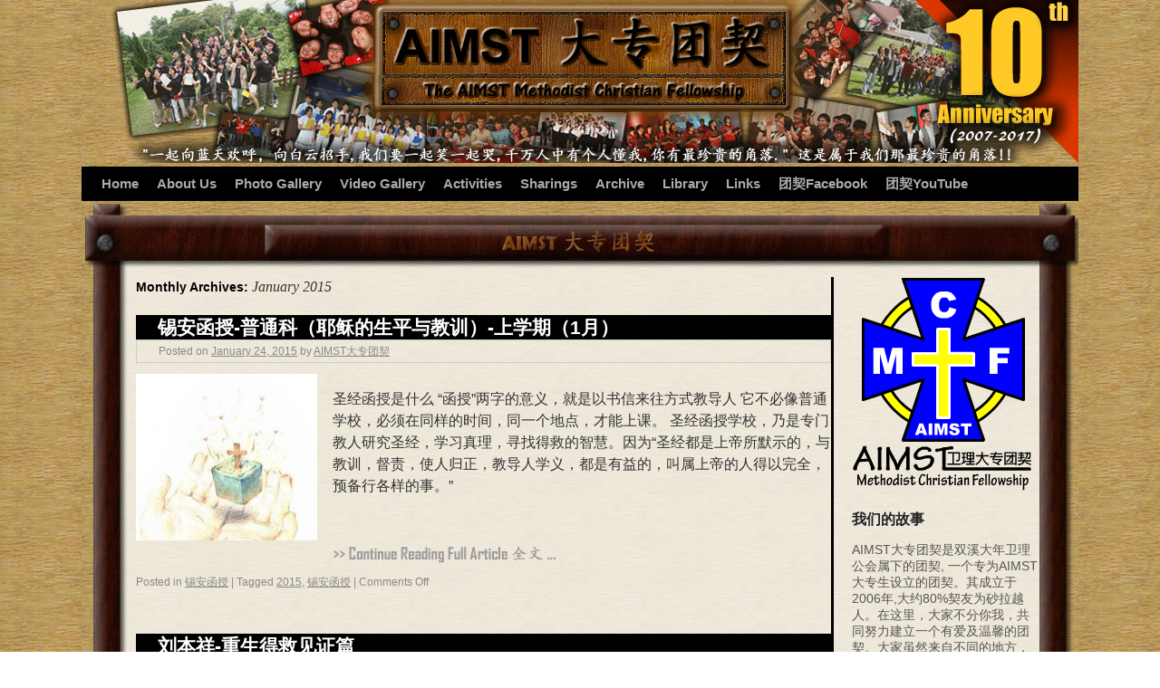

--- FILE ---
content_type: text/html; charset=UTF-8
request_url: https://amcf.myaimst.com/date/2015/01
body_size: 15120
content:
<!DOCTYPE html><html xmlns="https://www.w3.org/1999/xhtml/" lang="en" xml:lang="en"><head><meta charset="UTF-8" /><meta name="google-site-verification" content="uC8EesrD6ee4kBuKJwdQ_iyKr-y4-Iw3L_kD6mfh1sM" /><title>January 2015 - AIMST卫理大专团契</title><link rel="profile" href="https://gmpg.org/xfn/11" /><link rel="stylesheet" type="text/css" media="all" href="https://amcf.myaimst.com/wp-content/cache/autoptimize/css/autoptimize_single_2030bfea49bc7357ec5bfdc86e02fb78.css" /><link rel="pingback" href="https://amcf.myaimst.com/xmlrpc.php" /><link rel="shortcut icon" href="https://www.myaimst.com/myaimsticon.ico" /><meta name='robots' content='noindex, follow' /><meta property="og:locale" content="en_US" /><meta property="og:type" content="website" /><meta property="og:title" content="January 2015 - AIMST卫理大专团契" /><meta property="og:url" content="https://amcf.myaimst.com/date/2015/01" /><meta property="og:site_name" content="AIMST卫理大专团契" /><meta property="og:image" content="https://amcf.myaimst.com/wp-content/uploads/2016/11/amcf.jpg" /><meta property="og:image:width" content="500" /><meta property="og:image:height" content="500" /><meta property="og:image:type" content="image/jpeg" /><meta name="twitter:card" content="summary_large_image" /> <script type="application/ld+json" class="yoast-schema-graph">{"@context":"https://schema.org","@graph":[{"@type":"CollectionPage","@id":"https://amcf.myaimst.com/date/2015/01","url":"https://amcf.myaimst.com/date/2015/01","name":"January 2015 - AIMST卫理大专团契","isPartOf":{"@id":"https://amcf.myaimst.com/#website"},"primaryImageOfPage":{"@id":"https://amcf.myaimst.com/date/2015/01#primaryimage"},"image":{"@id":"https://amcf.myaimst.com/date/2015/01#primaryimage"},"thumbnailUrl":"https://amcf.myaimst.com/wp-content/uploads/2015/01/grow.jpg","breadcrumb":{"@id":"https://amcf.myaimst.com/date/2015/01#breadcrumb"},"inLanguage":"en-US"},{"@type":"ImageObject","inLanguage":"en-US","@id":"https://amcf.myaimst.com/date/2015/01#primaryimage","url":"https://amcf.myaimst.com/wp-content/uploads/2015/01/grow.jpg","contentUrl":"https://amcf.myaimst.com/wp-content/uploads/2015/01/grow.jpg","width":567,"height":523},{"@type":"BreadcrumbList","@id":"https://amcf.myaimst.com/date/2015/01#breadcrumb","itemListElement":[{"@type":"ListItem","position":1,"name":"Home","item":"https://amcf.myaimst.com/"},{"@type":"ListItem","position":2,"name":"Archives for January 2015"}]},{"@type":"WebSite","@id":"https://amcf.myaimst.com/#website","url":"https://amcf.myaimst.com/","name":"AIMST卫理大专团契","description":"AIMST Methodist Christian Fellowship Blog - AIMST卫理大专团契部落格","publisher":{"@id":"https://amcf.myaimst.com/#organization"},"potentialAction":[{"@type":"SearchAction","target":{"@type":"EntryPoint","urlTemplate":"https://amcf.myaimst.com/?s={search_term_string}"},"query-input":{"@type":"PropertyValueSpecification","valueRequired":true,"valueName":"search_term_string"}}],"inLanguage":"en-US"},{"@type":"Organization","@id":"https://amcf.myaimst.com/#organization","name":"AIMST Methodist Christian Fellowship","url":"https://amcf.myaimst.com/","logo":{"@type":"ImageObject","inLanguage":"en-US","@id":"https://amcf.myaimst.com/#/schema/logo/image/","url":"https://amcf.myaimst.com/wp-content/uploads/2023/04/amcflogofinalised.png","contentUrl":"https://amcf.myaimst.com/wp-content/uploads/2023/04/amcflogofinalised.png","width":200,"height":236,"caption":"AIMST Methodist Christian Fellowship"},"image":{"@id":"https://amcf.myaimst.com/#/schema/logo/image/"},"sameAs":["https://www.facebook.com/official.AMCF/","https://www.youtube.com/channel/UC5AFtAtSgD_7p-po64K5_5g"]}]}</script> <link rel='dns-prefetch' href='//www.googletagmanager.com' /><link rel='dns-prefetch' href='//fonts.googleapis.com' /><link rel='dns-prefetch' href='//pagead2.googlesyndication.com' /><link rel="alternate" type="application/rss+xml" title="AIMST卫理大专团契 &raquo; Feed" href="https://amcf.myaimst.com/feed" /><link rel="alternate" type="application/rss+xml" title="AIMST卫理大专团契 &raquo; Comments Feed" href="https://amcf.myaimst.com/comments/feed" /> <script defer src="[data-uri]"></script> <style id='wp-emoji-styles-inline-css' type='text/css'>img.wp-smiley, img.emoji {
		display: inline !important;
		border: none !important;
		box-shadow: none !important;
		height: 1em !important;
		width: 1em !important;
		margin: 0 0.07em !important;
		vertical-align: -0.1em !important;
		background: none !important;
		padding: 0 !important;
	}</style><link rel='stylesheet' id='wp-block-library-css' href='https://amcf.myaimst.com/wp-includes/css/dist/block-library/style.min.css?ver=6.5.7' type='text/css' media='all' /><style id='classic-theme-styles-inline-css' type='text/css'>/*! This file is auto-generated */
.wp-block-button__link{color:#fff;background-color:#32373c;border-radius:9999px;box-shadow:none;text-decoration:none;padding:calc(.667em + 2px) calc(1.333em + 2px);font-size:1.125em}.wp-block-file__button{background:#32373c;color:#fff;text-decoration:none}</style><style id='global-styles-inline-css' type='text/css'>body{--wp--preset--color--black: #000000;--wp--preset--color--cyan-bluish-gray: #abb8c3;--wp--preset--color--white: #ffffff;--wp--preset--color--pale-pink: #f78da7;--wp--preset--color--vivid-red: #cf2e2e;--wp--preset--color--luminous-vivid-orange: #ff6900;--wp--preset--color--luminous-vivid-amber: #fcb900;--wp--preset--color--light-green-cyan: #7bdcb5;--wp--preset--color--vivid-green-cyan: #00d084;--wp--preset--color--pale-cyan-blue: #8ed1fc;--wp--preset--color--vivid-cyan-blue: #0693e3;--wp--preset--color--vivid-purple: #9b51e0;--wp--preset--gradient--vivid-cyan-blue-to-vivid-purple: linear-gradient(135deg,rgba(6,147,227,1) 0%,rgb(155,81,224) 100%);--wp--preset--gradient--light-green-cyan-to-vivid-green-cyan: linear-gradient(135deg,rgb(122,220,180) 0%,rgb(0,208,130) 100%);--wp--preset--gradient--luminous-vivid-amber-to-luminous-vivid-orange: linear-gradient(135deg,rgba(252,185,0,1) 0%,rgba(255,105,0,1) 100%);--wp--preset--gradient--luminous-vivid-orange-to-vivid-red: linear-gradient(135deg,rgba(255,105,0,1) 0%,rgb(207,46,46) 100%);--wp--preset--gradient--very-light-gray-to-cyan-bluish-gray: linear-gradient(135deg,rgb(238,238,238) 0%,rgb(169,184,195) 100%);--wp--preset--gradient--cool-to-warm-spectrum: linear-gradient(135deg,rgb(74,234,220) 0%,rgb(151,120,209) 20%,rgb(207,42,186) 40%,rgb(238,44,130) 60%,rgb(251,105,98) 80%,rgb(254,248,76) 100%);--wp--preset--gradient--blush-light-purple: linear-gradient(135deg,rgb(255,206,236) 0%,rgb(152,150,240) 100%);--wp--preset--gradient--blush-bordeaux: linear-gradient(135deg,rgb(254,205,165) 0%,rgb(254,45,45) 50%,rgb(107,0,62) 100%);--wp--preset--gradient--luminous-dusk: linear-gradient(135deg,rgb(255,203,112) 0%,rgb(199,81,192) 50%,rgb(65,88,208) 100%);--wp--preset--gradient--pale-ocean: linear-gradient(135deg,rgb(255,245,203) 0%,rgb(182,227,212) 50%,rgb(51,167,181) 100%);--wp--preset--gradient--electric-grass: linear-gradient(135deg,rgb(202,248,128) 0%,rgb(113,206,126) 100%);--wp--preset--gradient--midnight: linear-gradient(135deg,rgb(2,3,129) 0%,rgb(40,116,252) 100%);--wp--preset--font-size--small: 13px;--wp--preset--font-size--medium: 20px;--wp--preset--font-size--large: 36px;--wp--preset--font-size--x-large: 42px;--wp--preset--spacing--20: 0.44rem;--wp--preset--spacing--30: 0.67rem;--wp--preset--spacing--40: 1rem;--wp--preset--spacing--50: 1.5rem;--wp--preset--spacing--60: 2.25rem;--wp--preset--spacing--70: 3.38rem;--wp--preset--spacing--80: 5.06rem;--wp--preset--shadow--natural: 6px 6px 9px rgba(0, 0, 0, 0.2);--wp--preset--shadow--deep: 12px 12px 50px rgba(0, 0, 0, 0.4);--wp--preset--shadow--sharp: 6px 6px 0px rgba(0, 0, 0, 0.2);--wp--preset--shadow--outlined: 6px 6px 0px -3px rgba(255, 255, 255, 1), 6px 6px rgba(0, 0, 0, 1);--wp--preset--shadow--crisp: 6px 6px 0px rgba(0, 0, 0, 1);}:where(.is-layout-flex){gap: 0.5em;}:where(.is-layout-grid){gap: 0.5em;}body .is-layout-flex{display: flex;}body .is-layout-flex{flex-wrap: wrap;align-items: center;}body .is-layout-flex > *{margin: 0;}body .is-layout-grid{display: grid;}body .is-layout-grid > *{margin: 0;}:where(.wp-block-columns.is-layout-flex){gap: 2em;}:where(.wp-block-columns.is-layout-grid){gap: 2em;}:where(.wp-block-post-template.is-layout-flex){gap: 1.25em;}:where(.wp-block-post-template.is-layout-grid){gap: 1.25em;}.has-black-color{color: var(--wp--preset--color--black) !important;}.has-cyan-bluish-gray-color{color: var(--wp--preset--color--cyan-bluish-gray) !important;}.has-white-color{color: var(--wp--preset--color--white) !important;}.has-pale-pink-color{color: var(--wp--preset--color--pale-pink) !important;}.has-vivid-red-color{color: var(--wp--preset--color--vivid-red) !important;}.has-luminous-vivid-orange-color{color: var(--wp--preset--color--luminous-vivid-orange) !important;}.has-luminous-vivid-amber-color{color: var(--wp--preset--color--luminous-vivid-amber) !important;}.has-light-green-cyan-color{color: var(--wp--preset--color--light-green-cyan) !important;}.has-vivid-green-cyan-color{color: var(--wp--preset--color--vivid-green-cyan) !important;}.has-pale-cyan-blue-color{color: var(--wp--preset--color--pale-cyan-blue) !important;}.has-vivid-cyan-blue-color{color: var(--wp--preset--color--vivid-cyan-blue) !important;}.has-vivid-purple-color{color: var(--wp--preset--color--vivid-purple) !important;}.has-black-background-color{background-color: var(--wp--preset--color--black) !important;}.has-cyan-bluish-gray-background-color{background-color: var(--wp--preset--color--cyan-bluish-gray) !important;}.has-white-background-color{background-color: var(--wp--preset--color--white) !important;}.has-pale-pink-background-color{background-color: var(--wp--preset--color--pale-pink) !important;}.has-vivid-red-background-color{background-color: var(--wp--preset--color--vivid-red) !important;}.has-luminous-vivid-orange-background-color{background-color: var(--wp--preset--color--luminous-vivid-orange) !important;}.has-luminous-vivid-amber-background-color{background-color: var(--wp--preset--color--luminous-vivid-amber) !important;}.has-light-green-cyan-background-color{background-color: var(--wp--preset--color--light-green-cyan) !important;}.has-vivid-green-cyan-background-color{background-color: var(--wp--preset--color--vivid-green-cyan) !important;}.has-pale-cyan-blue-background-color{background-color: var(--wp--preset--color--pale-cyan-blue) !important;}.has-vivid-cyan-blue-background-color{background-color: var(--wp--preset--color--vivid-cyan-blue) !important;}.has-vivid-purple-background-color{background-color: var(--wp--preset--color--vivid-purple) !important;}.has-black-border-color{border-color: var(--wp--preset--color--black) !important;}.has-cyan-bluish-gray-border-color{border-color: var(--wp--preset--color--cyan-bluish-gray) !important;}.has-white-border-color{border-color: var(--wp--preset--color--white) !important;}.has-pale-pink-border-color{border-color: var(--wp--preset--color--pale-pink) !important;}.has-vivid-red-border-color{border-color: var(--wp--preset--color--vivid-red) !important;}.has-luminous-vivid-orange-border-color{border-color: var(--wp--preset--color--luminous-vivid-orange) !important;}.has-luminous-vivid-amber-border-color{border-color: var(--wp--preset--color--luminous-vivid-amber) !important;}.has-light-green-cyan-border-color{border-color: var(--wp--preset--color--light-green-cyan) !important;}.has-vivid-green-cyan-border-color{border-color: var(--wp--preset--color--vivid-green-cyan) !important;}.has-pale-cyan-blue-border-color{border-color: var(--wp--preset--color--pale-cyan-blue) !important;}.has-vivid-cyan-blue-border-color{border-color: var(--wp--preset--color--vivid-cyan-blue) !important;}.has-vivid-purple-border-color{border-color: var(--wp--preset--color--vivid-purple) !important;}.has-vivid-cyan-blue-to-vivid-purple-gradient-background{background: var(--wp--preset--gradient--vivid-cyan-blue-to-vivid-purple) !important;}.has-light-green-cyan-to-vivid-green-cyan-gradient-background{background: var(--wp--preset--gradient--light-green-cyan-to-vivid-green-cyan) !important;}.has-luminous-vivid-amber-to-luminous-vivid-orange-gradient-background{background: var(--wp--preset--gradient--luminous-vivid-amber-to-luminous-vivid-orange) !important;}.has-luminous-vivid-orange-to-vivid-red-gradient-background{background: var(--wp--preset--gradient--luminous-vivid-orange-to-vivid-red) !important;}.has-very-light-gray-to-cyan-bluish-gray-gradient-background{background: var(--wp--preset--gradient--very-light-gray-to-cyan-bluish-gray) !important;}.has-cool-to-warm-spectrum-gradient-background{background: var(--wp--preset--gradient--cool-to-warm-spectrum) !important;}.has-blush-light-purple-gradient-background{background: var(--wp--preset--gradient--blush-light-purple) !important;}.has-blush-bordeaux-gradient-background{background: var(--wp--preset--gradient--blush-bordeaux) !important;}.has-luminous-dusk-gradient-background{background: var(--wp--preset--gradient--luminous-dusk) !important;}.has-pale-ocean-gradient-background{background: var(--wp--preset--gradient--pale-ocean) !important;}.has-electric-grass-gradient-background{background: var(--wp--preset--gradient--electric-grass) !important;}.has-midnight-gradient-background{background: var(--wp--preset--gradient--midnight) !important;}.has-small-font-size{font-size: var(--wp--preset--font-size--small) !important;}.has-medium-font-size{font-size: var(--wp--preset--font-size--medium) !important;}.has-large-font-size{font-size: var(--wp--preset--font-size--large) !important;}.has-x-large-font-size{font-size: var(--wp--preset--font-size--x-large) !important;}
.wp-block-navigation a:where(:not(.wp-element-button)){color: inherit;}
:where(.wp-block-post-template.is-layout-flex){gap: 1.25em;}:where(.wp-block-post-template.is-layout-grid){gap: 1.25em;}
:where(.wp-block-columns.is-layout-flex){gap: 2em;}:where(.wp-block-columns.is-layout-grid){gap: 2em;}
.wp-block-pullquote{font-size: 1.5em;line-height: 1.6;}</style><link crossorigin="anonymous" rel='stylesheet' id='rns-font-css' href='https://fonts.googleapis.com/css?family=Open+Sans&#038;ver=6.5.7' type='text/css' media='all' /><link rel='stylesheet' id='rns-style-css' href='https://amcf.myaimst.com/wp-content/cache/autoptimize/css/autoptimize_single_6b7676273eb218269897a6a3818637de.css?ver=3.3' type='text/css' media='all' /><link rel='stylesheet' id='toc-screen-css' href='https://amcf.myaimst.com/wp-content/plugins/table-of-contents-plus/screen.min.css?ver=2411.1' type='text/css' media='all' /><style id='toc-screen-inline-css' type='text/css'>div#toc_container {width: 275px;}</style> <script defer type="text/javascript" src="https://amcf.myaimst.com/wp-content/plugins/react-and-share/assets/js/idle.min.js?ver=0.0.2" id="idle-js-js"></script> <script defer type="text/javascript" src="https://amcf.myaimst.com/wp-content/plugins/react-and-share/assets/js/js.cookie.min.js?ver=3.3" id="js-cookie-js"></script> <script type="text/javascript" src="https://amcf.myaimst.com/wp-includes/js/jquery/jquery.min.js?ver=3.7.1" id="jquery-core-js"></script> <script defer type="text/javascript" src="https://amcf.myaimst.com/wp-includes/js/jquery/jquery-migrate.min.js?ver=3.4.1" id="jquery-migrate-js"></script> <script defer id="rns-script-js-extra" src="[data-uri]"></script> <script defer type="text/javascript" src="https://amcf.myaimst.com/wp-content/cache/autoptimize/js/autoptimize_single_bc68271b00e334b259a70ba135911041.js?ver=3.3" id="rns-script-js"></script> 
 <script defer type="text/javascript" src="https://www.googletagmanager.com/gtag/js?id=G-ZSCVTD8036" id="google_gtagjs-js"></script> <script defer id="google_gtagjs-js-after" src="[data-uri]"></script> <link rel="https://api.w.org/" href="https://amcf.myaimst.com/wp-json/" /><link rel="EditURI" type="application/rsd+xml" title="RSD" href="https://amcf.myaimst.com/xmlrpc.php?rsd" /><meta name="generator" content="WordPress 6.5.7" /><meta name="generator" content="Site Kit by Google 1.170.0" /><style data-context="foundation-flickity-css">/*! Flickity v2.0.2
http://flickity.metafizzy.co
---------------------------------------------- */.flickity-enabled{position:relative}.flickity-enabled:focus{outline:0}.flickity-viewport{overflow:hidden;position:relative;height:100%}.flickity-slider{position:absolute;width:100%;height:100%}.flickity-enabled.is-draggable{-webkit-tap-highlight-color:transparent;tap-highlight-color:transparent;-webkit-user-select:none;-moz-user-select:none;-ms-user-select:none;user-select:none}.flickity-enabled.is-draggable .flickity-viewport{cursor:move;cursor:-webkit-grab;cursor:grab}.flickity-enabled.is-draggable .flickity-viewport.is-pointer-down{cursor:-webkit-grabbing;cursor:grabbing}.flickity-prev-next-button{position:absolute;top:50%;width:44px;height:44px;border:none;border-radius:50%;background:#fff;background:hsla(0,0%,100%,.75);cursor:pointer;-webkit-transform:translateY(-50%);transform:translateY(-50%)}.flickity-prev-next-button:hover{background:#fff}.flickity-prev-next-button:focus{outline:0;box-shadow:0 0 0 5px #09f}.flickity-prev-next-button:active{opacity:.6}.flickity-prev-next-button.previous{left:10px}.flickity-prev-next-button.next{right:10px}.flickity-rtl .flickity-prev-next-button.previous{left:auto;right:10px}.flickity-rtl .flickity-prev-next-button.next{right:auto;left:10px}.flickity-prev-next-button:disabled{opacity:.3;cursor:auto}.flickity-prev-next-button svg{position:absolute;left:20%;top:20%;width:60%;height:60%}.flickity-prev-next-button .arrow{fill:#333}.flickity-page-dots{position:absolute;width:100%;bottom:-25px;padding:0;margin:0;list-style:none;text-align:center;line-height:1}.flickity-rtl .flickity-page-dots{direction:rtl}.flickity-page-dots .dot{display:inline-block;width:10px;height:10px;margin:0 8px;background:#333;border-radius:50%;opacity:.25;cursor:pointer}.flickity-page-dots .dot.is-selected{opacity:1}</style><style data-context="foundation-slideout-css">.slideout-menu{position:fixed;left:0;top:0;bottom:0;right:auto;z-index:0;width:256px;overflow-y:auto;-webkit-overflow-scrolling:touch;display:none}.slideout-menu.pushit-right{left:auto;right:0}.slideout-panel{position:relative;z-index:1;will-change:transform}.slideout-open,.slideout-open .slideout-panel,.slideout-open body{overflow:hidden}.slideout-open .slideout-menu{display:block}.pushit{display:none}</style><meta name="google-adsense-platform-account" content="ca-host-pub-2644536267352236"><meta name="google-adsense-platform-domain" content="sitekit.withgoogle.com">  <script type="text/javascript" async="async" src="https://pagead2.googlesyndication.com/pagead/js/adsbygoogle.js?client=ca-pub-0258798110720955&amp;host=ca-host-pub-2644536267352236" crossorigin="anonymous"></script> <link rel="icon" href="https://amcf.myaimst.com/wp-content/uploads/2017/04/cropped-amcflogotruebluetrueyellow-32x32.png" sizes="32x32" /><link rel="icon" href="https://amcf.myaimst.com/wp-content/uploads/2017/04/cropped-amcflogotruebluetrueyellow-192x192.png" sizes="192x192" /><link rel="apple-touch-icon" href="https://amcf.myaimst.com/wp-content/uploads/2017/04/cropped-amcflogotruebluetrueyellow-180x180.png" /><meta name="msapplication-TileImage" content="https://amcf.myaimst.com/wp-content/uploads/2017/04/cropped-amcflogotruebluetrueyellow-270x270.png" /><style>.ios7.web-app-mode.has-fixed header{ background-color: rgba(45,53,63,.88);}</style></head><body class="archive date"> <script>(function(i,s,o,g,r,a,m){i['GoogleAnalyticsObject']=r;i[r]=i[r]||function(){(i[r].q=i[r].q||[]).push(arguments)},i[r].l=1*new Date();a=s.createElement(o),m=s.getElementsByTagName(o)[0];a.async=1;a.src=g;m.parentNode.insertBefore(a,m)})(window,document,'script','https://www.google-analytics.com/analytics.js','ga'); ga('create', 'UA-76379214-2', 'auto'); ga('send', 'pageview');</script> <script defer src="[data-uri]"></script> <div id="wrapper" class="hfeed"><div id="header"><div id="masthead"> <img src="https://amcf.myaimst.com/aimstcfbloganniversary.jpg" alt="AIMST Methodist Christian Fellowship" width="1100" height="180" /><div id="access" role="navigation"><div class="skip-link screen-reader-text"><a href="#content" title="Skip to content">Skip to content</a></div><div class="menu-header"><ul id="menu-menu1" class="menu"><li><a href="https://amcf.myaimst.com">Home</a></li><li><a href="https://amcf.myaimst.com/fellowship">About Us</a><ul class="sub-menu"><li><a href="https://amcf.myaimst.com/timetable">Timetable 教会及团契</a></li><li><a title="Fellowship 团契聚会" href="https://amcf.myaimst.com/fellowship">Fellowship 团契聚会</a></li><li><a title="AIMST大专团契历史回顾" href="https://amcf.myaimst.com/amcf-history">History 团契历史回顾</a></li><li><a href="https://amcf.myaimst.com/journey-amcf">Journey 团契一路走来</a></li><li><a href="https://amcf.myaimst.com/logo">Logo 徽章</a></li></ul></li><li><a title="Photo Gallery &#8211; 团契相片集" href="https://amcf.myaimst.com/photo-gallery">Photo Gallery</a><ul class="sub-menu"><li><a title="2007年团契活动回顾" href="https://amcf.myaimst.com/photo-gallery/2007-photo-gallery">2007年团契活动回顾</a></li><li><a title="2008年团契活动回顾" href="https://amcf.myaimst.com/photo-gallery/2008-photo-gallery">2008年团契活动回顾</a></li><li><a title="2009年团契活动回顾" href="https://amcf.myaimst.com/photo-gallery/2009-photo-gallery">2009年团契活动回顾</a></li><li><a title="2010年团契活动回顾" href="https://amcf.myaimst.com/photo-gallery/2010-photo-gallery">2010年团契活动回顾</a></li><li><a title="2011年团契活动回顾" href="https://amcf.myaimst.com/photo-gallery/2011-photo-gallery">2011年团契活动回顾</a></li><li><a title="2012年团契活动回顾" href="https://amcf.myaimst.com/photo-gallery/2012-photo-gallery">2012年团契活动回顾</a></li><li><a title="2013年团契活动回顾" href="https://amcf.myaimst.com/photo-gallery/2013-photo-gallery">2013年团契活动回顾</a></li><li><a title="2014年团契活动回顾" href="https://amcf.myaimst.com/photo-gallery/2014-photo-gallery">2014年团契活动回顾</a></li><li><a title="2015年团契活动回顾" href="https://amcf.myaimst.com/photo-gallery/2015-photo-gallery">2015年团契活动回顾</a></li><li><a title="2016年团契活动回顾" href="https://amcf.myaimst.com/photo-gallery/2016-photo-gallery">2016年团契活动回顾</a></li><li><a title="2017年团契活动回顾" href="https://amcf.myaimst.com/photo-gallery/2017-photo-gallery">2017年团契活动回顾</a></li><li><a href="https://amcf.myaimst.com/photo-gallery/2018-photo-gallery">2018年团契活动回顾</a></li></ul></li><li><a title="Video &#8211; 影片回顾" href="https://amcf.myaimst.com/video-gallery">Video Gallery</a></li><li><a title="Activities &#8211; 活动" href="https://amcf.myaimst.com/activity">Activities</a><ul class="sub-menu"><li><a href="https://amcf.myaimst.com/activity/%e5%9b%a2%e5%a5%91%e4%b8%8e%e7%a4%be%e4%bc%9a%e5%85%b3%e6%80%80">团契与社会关怀</a></li><li><a href="https://amcf.myaimst.com/activity/%e5%85%b3%e5%bf%83%e5%ae%a3%e6%95%99%e5%a3%ab">关心宣教士</a></li><li><a href="https://amcf.myaimst.com/activity/%e5%85%ac%e6%b0%91%e7%bb%84%e5%9f%ba%e6%9c%ac%e5%85%b3%e6%80%80%e8%af%be%e7%a8%8b">公民组基本关怀课程</a></li><li><a href="https://amcf.myaimst.com/activity/%e5%ae%a3%e6%95%99%e7%bd%90%e8%ae%a1%e5%88%92">宣教罐计划</a></li><li><a href="https://amcf.myaimst.com/activity/%e8%af%bb%e7%bb%8f%e8%ae%a1%e5%88%92">读经计划</a></li><li><a href="https://amcf.myaimst.com/activity/%e9%94%a1%e5%ae%89%e5%87%bd%e6%8e%88">锡安函授</a></li><li><a href="https://amcf.myaimst.com/activity/%e5%9b%a2%e5%a5%91%e8%af%97%e7%8f%ad">团契诗班</a></li><li><a href="https://amcf.myaimst.com/activity/%e9%9f%b3%e4%b9%90%e4%b8%8e%e5%b4%87%e6%8b%9c">音乐与崇拜</a></li><li><a href="https://amcf.myaimst.com/activity/%e5%b8%83%e9%81%93%e6%99%9a%e4%bc%9a">布道晚会</a></li><li><a href="https://amcf.myaimst.com/activity/%e7%a5%b7%e5%91%8a%e4%b8%8e%e4%bb%a3%e7%a5%b7">祷告与代祷</a></li><li><a title="团契事奉表" href="https://amcf.myaimst.com/activity/%e5%9b%a2%e5%a5%91%e4%ba%8b%e5%a5%89%e8%a1%a8">团契事奉表</a></li></ul></li><li><a title="Sharings &#8211; 分享" href="https://amcf.myaimst.com/sharings">Sharings</a><ul class="sub-menu"><li><a href="https://amcf.myaimst.com/sharings/%e6%af%95%e4%b8%9a%e7%94%9f%e6%84%9f%e8%a8%80%ef%bc%88%e5%9b%a2%e5%a5%91%e4%b8%8e%e6%88%91%ef%bc%89">毕业生感言-团契与我</a></li><li><a href="https://amcf.myaimst.com/%e4%b8%bb%e9%a2%98%e5%88%86%e4%ba%ab">主题分享</a><ul class="sub-menu"><li><a href="https://amcf.myaimst.com/%e4%b8%bb%e9%a2%98%e5%88%86%e4%ba%ab/2009%e4%b8%bb%e9%a2%98-%e7%88%b8-%e6%88%91%e7%88%b1%e6%82%a8">2009主题 ~ 爸 我爱您</a></li><li><a href="https://amcf.myaimst.com/%e4%b8%bb%e9%a2%98%e5%88%86%e4%ba%ab/2009%e4%b8%bb%e9%a2%98-%e8%bf%99%e5%9b%a2%e5%a5%91">2009主题 ~ 这团契</a></li><li><a href="https://amcf.myaimst.com/%e4%b8%bb%e9%a2%98%e5%88%86%e4%ba%ab/2010%e4%b8%bb%e9%a2%98-%e8%90%a5%e4%bc%9a">2010主题 ~ 营会</a></li></ul></li><li><a href="https://amcf.myaimst.com/sharings/%e8%a7%81%e8%af%81%e5%88%86%e4%ba%ab%e7%af%87">见证分享篇</a></li><li><a href="https://amcf.myaimst.com/sharings/%e6%9f%a5%e7%bb%8f%e5%88%86%e4%ba%ab%e7%af%87">查经分享篇</a></li><li><a href="https://amcf.myaimst.com/sharings/%e5%9b%a2%e5%a5%91%e5%b0%8f%e5%88%86%e4%ba%ab">团契小分享</a></li><li><a href="https://amcf.myaimst.com/sharings/%e5%9b%a2%e5%a5%91%e5%b0%8f%e6%84%9f%e6%81%a9">团契小感恩</a></li><li><a href="https://amcf.myaimst.com/sharings/%e7%94%9f%e6%b4%bb%e5%b0%8f%e5%85%b8">生活小典</a></li><li><a href="https://amcf.myaimst.com/sharings/%e7%9f%ad%e5%ae%a3%e5%88%86%e4%ba%ab">短宣分享</a></li><li><a href="https://amcf.myaimst.com/sharings/%e4%b9%a6%e7%b1%8d%e4%bb%8b%e7%bb%8d">书籍介绍</a></li><li><a href="https://amcf.myaimst.com/sharings/%e9%98%85%e8%af%bb%e6%8a%a5%e5%91%8a">阅读报告</a></li><li><a href="https://amcf.myaimst.com/sharings/%e5%bf%85%e8%af%bb%e6%96%87%e7%ab%a0">必读文章</a></li></ul></li><li><a title="Archive &#8211; 团契存档" href="https://amcf.myaimst.com/archive-amcf">Archive</a><ul class="sub-menu"><li><a href="https://amcf.myaimst.com/archive-amcf/%e8%b5%84%e6%96%99%e6%89%8b%e5%86%8c">资料手册</a></li><li><a title="Design Corner &#8211; 设计栏" href="https://amcf.myaimst.com/archive-amcf/design">设计栏</a></li><li><a href="https://amcf.myaimst.com/archive-amcf/%e6%8a%a5%e5%91%8a">团契报告</a></li><li><a href="https://amcf.myaimst.com/archive-amcf/%e8%81%8c%e5%91%98%e5%ad%98%e6%a1%a3">职员存档</a></li></ul></li><li><a title="团契图书馆书籍目录" href="https://amcf.myaimst.com/library">Library</a></li><li><a title="Information Network – 知讯网络" href="https://amcf.myaimst.com/information-network">Links</a></li><li><a href="https://www.facebook.com/official.AMCF/">团契Facebook</a><ul class="sub-menu"><li><a href="https://www.facebook.com/groups/aimstmethodistcf/">团契Facebook Group</a></li></ul></li><li><a href="https://www.youtube.com/channel/UCVC6K-_u28YWzBkoln-sqBw">团契YouTube</a></li></ul></div></div></div></div><div id="main"><img class="amcfframe" src="https://amcf.myaimst.com/amcfbtop.jpg" alt="" width="1100" height="80" /><div id="container"><div id="content" role="main"><h1 class="page-title"> Monthly Archives: <span>January 2015</span></h1><div id="post-12900" class="post-12900 post type-post status-publish format-standard has-post-thumbnail hentry category-140 tag-123 tag-142"><h2 class="entry-title"><a href="https://amcf.myaimst.com/2015/01/12900" title="Permalink to 锡安函授-普通科（耶稣的生平与教训）-上学期（1月）" rel="bookmark">锡安函授-普通科（耶稣的生平与教训）-上学期（1月）</a></h2><div class="entry-meta"> <span class="meta-prep meta-prep-author">Posted on</span> <a href="https://amcf.myaimst.com/2015/01/12900" title="5:57 pm" rel="bookmark"><span class="entry-date">January 24, 2015</span></a> <span class="meta-sep">by</span> <span class="author vcard"><a class="url fn n" href="https://amcf.myaimst.com/author/admin" title="View all posts by AIMST大专团契">AIMST大专团契</a></span></div><div class="entry-content"> <a class="size-thumbnail" href="https://amcf.myaimst.com/2015/01/12900"><img width="200" height="184" src="https://amcf.myaimst.com/wp-content/uploads/2015/01/grow-200x184.jpg" class="attachment-thumbnail size-thumbnail" alt="" decoding="async" srcset="https://amcf.myaimst.com/wp-content/uploads/2015/01/grow-200x184.jpg 200w, https://amcf.myaimst.com/wp-content/uploads/2015/01/grow-300x277.jpg 300w, https://amcf.myaimst.com/wp-content/uploads/2015/01/grow.jpg 567w" sizes="(max-width: 200px) 100vw, 200px" /></a><div class="nongalleryexcerpt"><p>圣经函授是什么 “函授”两字的意义，就是以书信来往方式教导人 它不必像普通学校，必须在同样的时间，同一个地点，才能上课。 圣经函授学校，乃是专门教人研究圣经，学习真理，寻找得救的智慧。因为“圣经都是上帝所默示的，与教训，督责，使人归正，教导人学义，都是有益的，叫属上帝的人得以完全，预备行各样的事。”</p> <br /><a href="https://amcf.myaimst.com/2015/01/12900"><img src="https://amcf.myaimst.com/continue.jpg" alt="continue reading" width="250" height="30" /></a></div></div><br style="clear:both;"/><div class="entry-utility"> <span class="cat-links"> <span class="entry-utility-prep entry-utility-prep-cat-links">Posted in</span> <a href="https://amcf.myaimst.com/activity/%e9%94%a1%e5%ae%89%e5%87%bd%e6%8e%88" rel="category tag">锡安函授</a> </span> <span class="meta-sep">|</span> <span class="tag-links"> <span class="entry-utility-prep entry-utility-prep-tag-links">Tagged</span> <a href="https://amcf.myaimst.com/tag/2015" rel="tag">2015</a>, <a href="https://amcf.myaimst.com/tag/%e9%94%a1%e5%ae%89%e5%87%bd%e6%8e%88" rel="tag">锡安函授</a> </span> <span class="meta-sep">|</span> <span class="comments-link"><span>Comments Off<span class="screen-reader-text"> on 锡安函授-普通科（耶稣的生平与教训）-上学期（1月）</span></span></span></div></div><div id="post-12889" class="post-12889 post type-post status-publish format-standard hentry category-9 tag-104"><h2 class="entry-title"><a href="https://amcf.myaimst.com/2015/01/12889" title="Permalink to 刘本祥-重生得救见证篇" rel="bookmark">刘本祥-重生得救见证篇</a></h2><div class="entry-meta"> <span class="meta-prep meta-prep-author">Posted on</span> <a href="https://amcf.myaimst.com/2015/01/12889" title="5:40 pm" rel="bookmark"><span class="entry-date">January 24, 2015</span></a> <span class="meta-sep">by</span> <span class="author vcard"><a class="url fn n" href="https://amcf.myaimst.com/author/admin" title="View all posts by AIMST大专团契">AIMST大专团契</a></span></div><div class="entry-content"> <a class="size-thumbnail" href="https://amcf.myaimst.com/2015/01/12889"><img width="160" height="160" src="https://amcf.myaimst.com/wp-content/uploads/2015/01/ahjohn.jpg" class="attachment-thumbnail size-thumbnail" alt="" decoding="async" srcset="https://amcf.myaimst.com/wp-content/uploads/2015/01/ahjohn.jpg 160w, https://amcf.myaimst.com/wp-content/uploads/2015/01/ahjohn-144x144.jpg 144w" sizes="(max-width: 160px) 100vw, 160px" /></a><div class="nongalleryexcerpt"><p>我的名字是刘大家主里平安！感谢神 昨天让我们团契的弟兄姐妹有机会参与锡安函授课程-耶稣的生平与教训。但愿神的爱再次激励大家在神的话语上扎根。此本课程共有48课，每一次聚会将会做8课，预计6月完成。这是小弟当年17岁写下的得救见证篇。</p> <br /><a href="https://amcf.myaimst.com/2015/01/12889"><img src="https://amcf.myaimst.com/continue.jpg" alt="continue reading" width="250" height="30" /></a></div></div><br style="clear:both;"/><div class="entry-utility"> <span class="cat-links"> <span class="entry-utility-prep entry-utility-prep-cat-links">Posted in</span> <a href="https://amcf.myaimst.com/sharings/%e8%a7%81%e8%af%81%e5%88%86%e4%ba%ab%e7%af%87" rel="category tag">见证分享篇</a> </span> <span class="meta-sep">|</span> <span class="tag-links"> <span class="entry-utility-prep entry-utility-prep-tag-links">Tagged</span> <a href="https://amcf.myaimst.com/tag/%e8%a7%81%e8%af%81%e5%88%86%e4%ba%ab%e7%af%87" rel="tag">见证分享篇</a> </span> <span class="meta-sep">|</span> <span class="comments-link"><span>Comments Off<span class="screen-reader-text"> on 刘本祥-重生得救见证篇</span></span></span></div></div><div id="post-22823" class="post-22823 post type-post status-publish format-standard has-post-thumbnail hentry category-32 tag-123 tag-182"><h2 class="entry-title"><a href="https://amcf.myaimst.com/2015/01/22823" title="Permalink to 2015年1月-8月AIMST大专团契事工简报" rel="bookmark">2015年1月-8月AIMST大专团契事工简报</a></h2><div class="entry-meta"> <span class="meta-prep meta-prep-author">Posted on</span> <a href="https://amcf.myaimst.com/2015/01/22823" title="9:05 pm" rel="bookmark"><span class="entry-date">January 1, 2015</span></a> <span class="meta-sep">by</span> <span class="author vcard"><a class="url fn n" href="https://amcf.myaimst.com/author/amcf" title="View all posts by AIMST大专团契">AIMST大专团契</a></span></div><div class="entry-content"> <a class="size-thumbnail" href="https://amcf.myaimst.com/2015/01/22823"><img width="200" height="113" src="https://amcf.myaimst.com/wp-content/uploads/2017/04/78-200x113.jpg" class="attachment-thumbnail size-thumbnail" alt="" decoding="async" srcset="https://amcf.myaimst.com/wp-content/uploads/2017/04/78-200x113.jpg 200w, https://amcf.myaimst.com/wp-content/uploads/2017/04/78-300x169.jpg 300w, https://amcf.myaimst.com/wp-content/uploads/2017/04/78-768x432.jpg 768w, https://amcf.myaimst.com/wp-content/uploads/2017/04/78.jpg 1024w" sizes="(max-width: 200px) 100vw, 200px" /></a><div class="nongalleryexcerpt"><p>2015年1月-8月AIMST大专团契事工简报 时间: 8pm-10.15pm 地点: 美农布道所 主题: 靠主圣灵，布道我行 平均人数: 36人 平均奉献: RM45 2015/2016年人数目标: &#8211; 2015/2016年奉献目标: &#8211;</p> <br /><a href="https://amcf.myaimst.com/2015/01/22823"><img src="https://amcf.myaimst.com/continue.jpg" alt="continue reading" width="250" height="30" /></a></div></div><br style="clear:both;"/><div class="entry-utility"> <span class="cat-links"> <span class="entry-utility-prep entry-utility-prep-cat-links">Posted in</span> <a href="https://amcf.myaimst.com/archive-amcf/%e6%8a%a5%e5%91%8a" rel="category tag">团契报告</a> </span> <span class="meta-sep">|</span> <span class="tag-links"> <span class="entry-utility-prep entry-utility-prep-tag-links">Tagged</span> <a href="https://amcf.myaimst.com/tag/2015" rel="tag">2015</a>, <a href="https://amcf.myaimst.com/tag/%e4%ba%8b%e5%b7%a5%e7%ae%80%e6%8a%a5" rel="tag">事工简报</a> </span> <span class="meta-sep">|</span> <span class="comments-link"><span>Comments Off<span class="screen-reader-text"> on 2015年1月-8月AIMST大专团契事工简报</span></span></span></div></div></div></div><div id="primary" class="widget-area" role="complementary"><ul class="xoxo"><li id="text-14" class="widget-container widget_text"><div class="textwidget"><img src="https://amcf.myaimst.com/wp-content/uploads/2017/04/amcflogofinalised.png" alt="AIMST Methodist Christian Fellowship Logo" width="200" height="236"/></div></li><li id="text-12" class="widget-container widget_text"><h3 class="widget-title">我们的故事</h3><div class="textwidget"><p>AIMST大专团契是双溪大年卫理公会属下的团契, 一个专为AIMST大专生设立的团契。其成立于2006年,大约80%契友为砂拉越人。在这里，大家不分你我，共同努力建立一个有爱及温馨的团契。大家虽然来自不同的地方，然而因着神的爱，而在主内成为弟兄姐妹。在异乡中，一起在学业及事奉当中彼此扶持、彼此帮助甚至彼此建立。^^</p><p>在上帝的恩典和帮助下，AIMST大专团契从初时的5人，增加到目前大约70余人（所有科系都在上课时）。在迈向10周年之际（2017年），AIMST大专团契将继续与主同行，在“更新灵命，传承使命”的主题引领下，AIMST大专团契契友将会继续在主道中扎根，透过读经、祷告、灵修以及阅读属灵书籍来更新自己的灵命，同时更加积极在此地事奉，同时也将关怀的敏锐度逐渐扩展到社会、环境、医院以及自己教会各方面的需要，并实践‘走出教会，进入社会’的行动，以致我们的团契以及教会可以成为美农地区的祝福。甚愿上帝赐福于我们，扩张我们的境界，也常与我们同在，保佑我们不遭患难，不受艰苦！</p><p>聚会时间：每周五800PM<br /> 聚会地点：美农布道所<br /> 集合地点：钟楼旁<br /> 集合时间：第一轮700PM ， 第二轮720PM, 第三轮745PM<br /> 交通：福音车</p></div></li><li id="search-2" class="widget-container widget_search"><h3 class="widget-title">寻找。。。</h3><form role="search" method="get" id="searchform" class="searchform" action="https://amcf.myaimst.com/"><div> <label class="screen-reader-text" for="s">Search for:</label> <input type="text" value="" name="s" id="s" /> <input type="submit" id="searchsubmit" value="Search" /></div></form></li><li id="text-9" class="widget-container widget_text"><h3 class="widget-title">我们的网站^^</h3><div class="textwidget"><a href="https://www.facebook.com/groups/aimstmethodistcf/">AIMST大专团契面子书</a> <br /> <a href="https://www.facebook.com/official.AMCF/">AIMST 大专团契面子书网篇</a> <br /> <a href="https://www.aimstmethodistcf.blogspot.com/">AIMST大专团契部落格</a> <br /> <a href="https://www.youtube.com/channel/UCVC6K-_u28YWzBkoln-sqBw/">AIMST大专团契YouTube</a></div></li><li id="text-6" class="widget-container widget_text"><h3 class="widget-title">每日灵修</h3><div class="textwidget"><p><a href="https://odb.org/">Daily bread</a><br /> <a href="https://simplified-odb.org/">灵命日粮</a></p></div></li><li id="text-3" class="widget-container widget_text"><h3 class="widget-title">每日思想神的话</h3><div class="textwidget"><script defer src="https://www.biblegateway.com/votd/votd.write.callback.js" type="text/javascript"></script> <script defer src="https://www.biblegateway.com/votd/get?format=json&amp;version=80&amp;callback=BG.votdWriteCallback" type="text/javascript"></script></div></li><li id="archives-2" class="widget-container widget_archive"><h3 class="widget-title">时光隧道</h3> <label class="screen-reader-text" for="archives-dropdown-2">时光隧道</label> <select id="archives-dropdown-2" name="archive-dropdown"><option value="">Select Month</option><option value='https://amcf.myaimst.com/date/2019/09'> September 2019 &nbsp;(5)</option><option value='https://amcf.myaimst.com/date/2019/08'> August 2019 &nbsp;(13)</option><option value='https://amcf.myaimst.com/date/2018/06'> June 2018 &nbsp;(3)</option><option value='https://amcf.myaimst.com/date/2018/05'> May 2018 &nbsp;(5)</option><option value='https://amcf.myaimst.com/date/2018/04'> April 2018 &nbsp;(4)</option><option value='https://amcf.myaimst.com/date/2018/03'> March 2018 &nbsp;(1)</option><option value='https://amcf.myaimst.com/date/2018/02'> February 2018 &nbsp;(2)</option><option value='https://amcf.myaimst.com/date/2018/01'> January 2018 &nbsp;(1)</option><option value='https://amcf.myaimst.com/date/2017/12'> December 2017 &nbsp;(7)</option><option value='https://amcf.myaimst.com/date/2017/11'> November 2017 &nbsp;(5)</option><option value='https://amcf.myaimst.com/date/2017/10'> October 2017 &nbsp;(1)</option><option value='https://amcf.myaimst.com/date/2017/09'> September 2017 &nbsp;(3)</option><option value='https://amcf.myaimst.com/date/2017/07'> July 2017 &nbsp;(2)</option><option value='https://amcf.myaimst.com/date/2017/06'> June 2017 &nbsp;(5)</option><option value='https://amcf.myaimst.com/date/2017/05'> May 2017 &nbsp;(11)</option><option value='https://amcf.myaimst.com/date/2017/04'> April 2017 &nbsp;(16)</option><option value='https://amcf.myaimst.com/date/2017/03'> March 2017 &nbsp;(6)</option><option value='https://amcf.myaimst.com/date/2017/02'> February 2017 &nbsp;(12)</option><option value='https://amcf.myaimst.com/date/2017/01'> January 2017 &nbsp;(6)</option><option value='https://amcf.myaimst.com/date/2016/12'> December 2016 &nbsp;(15)</option><option value='https://amcf.myaimst.com/date/2016/11'> November 2016 &nbsp;(18)</option><option value='https://amcf.myaimst.com/date/2016/10'> October 2016 &nbsp;(12)</option><option value='https://amcf.myaimst.com/date/2016/09'> September 2016 &nbsp;(21)</option><option value='https://amcf.myaimst.com/date/2016/08'> August 2016 &nbsp;(2)</option><option value='https://amcf.myaimst.com/date/2016/07'> July 2016 &nbsp;(2)</option><option value='https://amcf.myaimst.com/date/2016/06'> June 2016 &nbsp;(5)</option><option value='https://amcf.myaimst.com/date/2016/05'> May 2016 &nbsp;(11)</option><option value='https://amcf.myaimst.com/date/2016/04'> April 2016 &nbsp;(14)</option><option value='https://amcf.myaimst.com/date/2016/03'> March 2016 &nbsp;(21)</option><option value='https://amcf.myaimst.com/date/2016/02'> February 2016 &nbsp;(8)</option><option value='https://amcf.myaimst.com/date/2016/01'> January 2016 &nbsp;(4)</option><option value='https://amcf.myaimst.com/date/2015/12'> December 2015 &nbsp;(4)</option><option value='https://amcf.myaimst.com/date/2015/11'> November 2015 &nbsp;(4)</option><option value='https://amcf.myaimst.com/date/2015/10'> October 2015 &nbsp;(10)</option><option value='https://amcf.myaimst.com/date/2015/09'> September 2015 &nbsp;(11)</option><option value='https://amcf.myaimst.com/date/2015/06'> June 2015 &nbsp;(1)</option><option value='https://amcf.myaimst.com/date/2015/05'> May 2015 &nbsp;(4)</option><option value='https://amcf.myaimst.com/date/2015/04'> April 2015 &nbsp;(1)</option><option value='https://amcf.myaimst.com/date/2015/03'> March 2015 &nbsp;(3)</option><option value='https://amcf.myaimst.com/date/2015/02'> February 2015 &nbsp;(2)</option><option value='https://amcf.myaimst.com/date/2015/01' selected='selected'> January 2015 &nbsp;(3)</option><option value='https://amcf.myaimst.com/date/2014/12'> December 2014 &nbsp;(1)</option><option value='https://amcf.myaimst.com/date/2014/11'> November 2014 &nbsp;(1)</option><option value='https://amcf.myaimst.com/date/2014/10'> October 2014 &nbsp;(1)</option><option value='https://amcf.myaimst.com/date/2014/09'> September 2014 &nbsp;(2)</option><option value='https://amcf.myaimst.com/date/2014/07'> July 2014 &nbsp;(2)</option><option value='https://amcf.myaimst.com/date/2014/06'> June 2014 &nbsp;(1)</option><option value='https://amcf.myaimst.com/date/2014/05'> May 2014 &nbsp;(2)</option><option value='https://amcf.myaimst.com/date/2014/04'> April 2014 &nbsp;(5)</option><option value='https://amcf.myaimst.com/date/2014/03'> March 2014 &nbsp;(1)</option><option value='https://amcf.myaimst.com/date/2014/01'> January 2014 &nbsp;(2)</option><option value='https://amcf.myaimst.com/date/2013/12'> December 2013 &nbsp;(1)</option><option value='https://amcf.myaimst.com/date/2013/11'> November 2013 &nbsp;(3)</option><option value='https://amcf.myaimst.com/date/2013/10'> October 2013 &nbsp;(5)</option><option value='https://amcf.myaimst.com/date/2013/09'> September 2013 &nbsp;(3)</option><option value='https://amcf.myaimst.com/date/2013/07'> July 2013 &nbsp;(2)</option><option value='https://amcf.myaimst.com/date/2013/06'> June 2013 &nbsp;(1)</option><option value='https://amcf.myaimst.com/date/2013/05'> May 2013 &nbsp;(6)</option><option value='https://amcf.myaimst.com/date/2013/04'> April 2013 &nbsp;(5)</option><option value='https://amcf.myaimst.com/date/2013/03'> March 2013 &nbsp;(6)</option><option value='https://amcf.myaimst.com/date/2013/02'> February 2013 &nbsp;(1)</option><option value='https://amcf.myaimst.com/date/2013/01'> January 2013 &nbsp;(4)</option><option value='https://amcf.myaimst.com/date/2012/12'> December 2012 &nbsp;(5)</option><option value='https://amcf.myaimst.com/date/2012/11'> November 2012 &nbsp;(5)</option><option value='https://amcf.myaimst.com/date/2012/10'> October 2012 &nbsp;(8)</option><option value='https://amcf.myaimst.com/date/2012/09'> September 2012 &nbsp;(2)</option><option value='https://amcf.myaimst.com/date/2012/08'> August 2012 &nbsp;(3)</option><option value='https://amcf.myaimst.com/date/2012/06'> June 2012 &nbsp;(4)</option><option value='https://amcf.myaimst.com/date/2012/05'> May 2012 &nbsp;(5)</option><option value='https://amcf.myaimst.com/date/2012/04'> April 2012 &nbsp;(6)</option><option value='https://amcf.myaimst.com/date/2012/03'> March 2012 &nbsp;(6)</option><option value='https://amcf.myaimst.com/date/2012/02'> February 2012 &nbsp;(17)</option><option value='https://amcf.myaimst.com/date/2012/01'> January 2012 &nbsp;(3)</option><option value='https://amcf.myaimst.com/date/2011/12'> December 2011 &nbsp;(13)</option><option value='https://amcf.myaimst.com/date/2011/11'> November 2011 &nbsp;(3)</option><option value='https://amcf.myaimst.com/date/2011/10'> October 2011 &nbsp;(3)</option><option value='https://amcf.myaimst.com/date/2011/09'> September 2011 &nbsp;(4)</option><option value='https://amcf.myaimst.com/date/2011/08'> August 2011 &nbsp;(2)</option><option value='https://amcf.myaimst.com/date/2011/07'> July 2011 &nbsp;(13)</option><option value='https://amcf.myaimst.com/date/2011/06'> June 2011 &nbsp;(7)</option><option value='https://amcf.myaimst.com/date/2011/05'> May 2011 &nbsp;(8)</option><option value='https://amcf.myaimst.com/date/2011/04'> April 2011 &nbsp;(15)</option><option value='https://amcf.myaimst.com/date/2011/03'> March 2011 &nbsp;(4)</option><option value='https://amcf.myaimst.com/date/2011/02'> February 2011 &nbsp;(9)</option><option value='https://amcf.myaimst.com/date/2011/01'> January 2011 &nbsp;(13)</option><option value='https://amcf.myaimst.com/date/2010/12'> December 2010 &nbsp;(17)</option><option value='https://amcf.myaimst.com/date/2010/11'> November 2010 &nbsp;(10)</option><option value='https://amcf.myaimst.com/date/2010/10'> October 2010 &nbsp;(7)</option><option value='https://amcf.myaimst.com/date/2010/09'> September 2010 &nbsp;(5)</option><option value='https://amcf.myaimst.com/date/2010/08'> August 2010 &nbsp;(5)</option><option value='https://amcf.myaimst.com/date/2010/07'> July 2010 &nbsp;(3)</option><option value='https://amcf.myaimst.com/date/2010/06'> June 2010 &nbsp;(3)</option><option value='https://amcf.myaimst.com/date/2010/05'> May 2010 &nbsp;(3)</option><option value='https://amcf.myaimst.com/date/2010/04'> April 2010 &nbsp;(10)</option><option value='https://amcf.myaimst.com/date/2010/03'> March 2010 &nbsp;(6)</option><option value='https://amcf.myaimst.com/date/2010/02'> February 2010 &nbsp;(3)</option><option value='https://amcf.myaimst.com/date/2010/01'> January 2010 &nbsp;(8)</option><option value='https://amcf.myaimst.com/date/2009/12'> December 2009 &nbsp;(15)</option><option value='https://amcf.myaimst.com/date/2009/11'> November 2009 &nbsp;(5)</option><option value='https://amcf.myaimst.com/date/2009/10'> October 2009 &nbsp;(8)</option><option value='https://amcf.myaimst.com/date/2009/09'> September 2009 &nbsp;(3)</option><option value='https://amcf.myaimst.com/date/2009/08'> August 2009 &nbsp;(1)</option><option value='https://amcf.myaimst.com/date/2009/07'> July 2009 &nbsp;(2)</option><option value='https://amcf.myaimst.com/date/2009/06'> June 2009 &nbsp;(5)</option><option value='https://amcf.myaimst.com/date/2009/05'> May 2009 &nbsp;(11)</option><option value='https://amcf.myaimst.com/date/2009/04'> April 2009 &nbsp;(4)</option><option value='https://amcf.myaimst.com/date/2009/03'> March 2009 &nbsp;(3)</option><option value='https://amcf.myaimst.com/date/2009/01'> January 2009 &nbsp;(2)</option><option value='https://amcf.myaimst.com/date/2008/12'> December 2008 &nbsp;(6)</option><option value='https://amcf.myaimst.com/date/2008/10'> October 2008 &nbsp;(1)</option><option value='https://amcf.myaimst.com/date/2008/09'> September 2008 &nbsp;(2)</option><option value='https://amcf.myaimst.com/date/2008/07'> July 2008 &nbsp;(1)</option><option value='https://amcf.myaimst.com/date/2008/06'> June 2008 &nbsp;(1)</option><option value='https://amcf.myaimst.com/date/2008/04'> April 2008 &nbsp;(1)</option><option value='https://amcf.myaimst.com/date/2008/01'> January 2008 &nbsp;(3)</option><option value='https://amcf.myaimst.com/date/2007/07'> July 2007 &nbsp;(1)</option><option value='https://amcf.myaimst.com/date/2007/01'> January 2007 &nbsp;(2)</option> </select> <script defer src="[data-uri]"></script> </li><li id="recent-posts-2" class="widget-container widget_recent_entries"><h3 class="widget-title">最新网贴</h3><ul><li> <a href="https://amcf.myaimst.com/2019/09/39181">一月-音乐high翻天</a> <span class="post-date">September 20, 2019</span></li><li> <a href="https://amcf.myaimst.com/2019/09/38940">十二月-圣诞晚会 &#8220;Lost of Sacrifice&#8221; Part 3</a> <span class="post-date">September 20, 2019</span></li><li> <a href="https://amcf.myaimst.com/2019/09/38812">十二月-圣诞晚会 &#8220;Lost of Sacrifice&#8221; Part 2</a> <span class="post-date">September 20, 2019</span></li><li> <a href="https://amcf.myaimst.com/2019/09/38627">十二月-圣诞晚会 “Lost of Sacrifice&#8221; Part 1</a> <span class="post-date">September 20, 2019</span></li><li> <a href="https://amcf.myaimst.com/2019/09/38586">十二月-感恩2018</a> <span class="post-date">September 20, 2019</span></li></ul></li><li id="login_logout-2" class="widget-container widget_login_logout"><h3 class="widget-title">网主管辖区</h3><ul class="wrap_login_logout"><li class="item_login"><a href="https://amcf.myaimst.com/wp-login.php?redirect_to=https%3A%2F%2Famcf.myaimst.com%2Fdate%2F2015%2F01">Log in</a></li></ul></li><li id="custom_html-2" class="widget_text widget-container widget_custom_html"><h3 class="widget-title">Advertisements</h3><div class="textwidget custom-html-widget"><script async src="//pagead2.googlesyndication.com/pagead/js/adsbygoogle.js"></script> <ins class="adsbygoogle" style="display:block;background-color:transparent" data-ad-client="ca-pub-0258798110720955" data-ad-slot="1324631643" data-ad-format="auto"></ins> <script>(adsbygoogle=window.adsbygoogle||[]).push({});</script></div></li></ul></div></div> <img class="amcfframe" src="https://amcf.myaimst.com/amcfbbelow.jpg" alt="" width="1100" height="68" /><div class="center"> 在这漫长的读书生涯里我们并不孤单因为我们有着彼此,有着爱我们的主,有这最珍贵的角落。别再犹豫快加入我们的行列吧!<br /> &copy; 2007-2026 AIMST Methodist Christian Fellowship - AIMST大专团契</div></div> <script defer id="toc-front-js-extra" src="[data-uri]"></script> <script defer type="text/javascript" src="https://amcf.myaimst.com/wp-content/plugins/table-of-contents-plus/front.min.js?ver=2411.1" id="toc-front-js"></script> <script defer src="https://static.cloudflareinsights.com/beacon.min.js/vcd15cbe7772f49c399c6a5babf22c1241717689176015" integrity="sha512-ZpsOmlRQV6y907TI0dKBHq9Md29nnaEIPlkf84rnaERnq6zvWvPUqr2ft8M1aS28oN72PdrCzSjY4U6VaAw1EQ==" data-cf-beacon='{"version":"2024.11.0","token":"2f8efbace7754cdcb22f3419d9c76438","r":1,"server_timing":{"name":{"cfCacheStatus":true,"cfEdge":true,"cfExtPri":true,"cfL4":true,"cfOrigin":true,"cfSpeedBrain":true},"location_startswith":null}}' crossorigin="anonymous"></script>
</body></html>

--- FILE ---
content_type: text/html; charset=utf-8
request_url: https://www.google.com/recaptcha/api2/aframe
body_size: 268
content:
<!DOCTYPE HTML><html><head><meta http-equiv="content-type" content="text/html; charset=UTF-8"></head><body><script nonce="vkqv-pD7TL6y53dWqjkY7A">/** Anti-fraud and anti-abuse applications only. See google.com/recaptcha */ try{var clients={'sodar':'https://pagead2.googlesyndication.com/pagead/sodar?'};window.addEventListener("message",function(a){try{if(a.source===window.parent){var b=JSON.parse(a.data);var c=clients[b['id']];if(c){var d=document.createElement('img');d.src=c+b['params']+'&rc='+(localStorage.getItem("rc::a")?sessionStorage.getItem("rc::b"):"");window.document.body.appendChild(d);sessionStorage.setItem("rc::e",parseInt(sessionStorage.getItem("rc::e")||0)+1);localStorage.setItem("rc::h",'1768627502637');}}}catch(b){}});window.parent.postMessage("_grecaptcha_ready", "*");}catch(b){}</script></body></html>

--- FILE ---
content_type: text/css
request_url: https://amcf.myaimst.com/wp-content/cache/autoptimize/css/autoptimize_single_2030bfea49bc7357ec5bfdc86e02fb78.css
body_size: 3569
content:
body,div,html,li,ol,ul{background:0 0;border:0;margin:0;padding:0;vertical-align:baseline}h1,h2,h3,h4,h5,h6{clear:both;font-weight:700}ol,ul{list-style:none}blockquote{quotes:none}blockquote:after,blockquote:before{content:'';content:none}del{text-decoration:line-through}table{border-collapse:collapse;border-spacing:0}a img{border:none}.myaimstimg{align:center}div.nongalleryexcerpt{float:right;width:550px}div.leftsearchtop{text-align:left}#main{background-image:url(https://amcf.myaimst.com/amcfbmid.jpg);background-repeat:repeat}.nav-next1,.nav-previous1{width:30%;background-repeat:no-repeat}.center{text-align:center}.nav-previous1{float:left;background-image:url(https://myaimst.com/sketchprev.png);background-position:left}.nav-next1{float:right;text-align:right;background-image:url(https://myaimst.com/sketchnext.png);background-position:right}.dw-reactions{background-color:#fff}.gallery-thumb{background-color:#777;box-shadow:1px 1px 5px 2px rgba(0,0,0,.75);transform:rotate(-4deg)}.cattitle{font-family:verdana,"楷体","隶书",sans-serif;font-weight:700;font-style:italic}#headimg{border-bottom:1px solid #000;border-top:4px solid #000}#wp_page_numbers{margin-top:0;width:100%;background:#444;border-top:3px solid #222;font-weight:600;color:#fff}#wp_page_numbers ul{width:100%}#wp_page_numbers li{float:left;display:block}#wp_page_numbers a{padding:6px;padding-left:4px;padding-right:4px;display:block;color:#ddd}#wp_page_numbers li a:hover{text-decoration:underline}#wp_page_numbers li.space{padding:6px;padding-left:8px;padding-right:8px}#wp_page_numbers li.first_last_page{font-style:italic}#wp_page_numbers li.active_page a{background:#000;padding:6px;padding-left:10px;padding-right:10px;color:#fff}#wp_page_numbers li.page_info{float:left;display:block;padding:6px;padding-right:10px}#container{float:left;margin:0 -270px 0 0;width:100%}#content{margin:0 270px 0 60px;border-right:3px solid;border-color:#000}#primary{float:right;overflow:hidden;width:250px}#footer{clear:both;width:100%}.one-column #content{margin:0 auto;width:850px}.single-attachment #content{margin:0 auto;width:1000px}.page-title span,.pingback a.url,input,textarea{font-family:Georgia,"Bitstream Charter",serif}#access .menu,#access div.menu ul,#cancel-comment-reply-link,#respond label,#site-info,#site-title,#wp-calendar,.comment-body thead th,.comment-body tr th,.comment-meta,.entry-content label,.entry-content thead th,.entry-content tr th,.entry-meta,.entry-title,.entry-utility,.form-allowed-tags,.navigation,.page-title,.pingback p,.reply,.widget-title,.wp-caption-text,body,h3#comments-title,h3#reply-title{font-family:arial,"宋体","隶书",sans-serif}input[type=submit]{font-family:"Helvetica Neue",Arial,Helvetica,"Nimbus Sans L",sans-serif}pre{font-family:"Courier 10 Pitch",Courier,monospace}code{font-family:Monaco,Consolas,"Andale Mono","DejaVu Sans Mono",monospace}#access .menu-header,#branding,#colophon,#main,#wrapper,div.menu{margin:0 auto;width:1100px}#wrapper{margin-top:0;padding:0}#footer-widget-area{overflow:hidden}#footer-widget-area .widget-area{float:left;margin-right:20px;width:220px}ol,ul{margin:0 0 18px 1.5em}blockquote,cite,em,i{font-style:italic}dd,hr,p,pre{margin-bottom:18px}body{background:url(https://amcf.myaimst.com/amcfbbg.jpg);background-color:#fff}body,input,textarea{color:#555;font-size:14px;line-height:18px}hr{background-color:#d7d7d7;border:0;clear:both;height:1px}ul{list-style:square}ol{list-style:decimal}ol ol{list-style:upper-alpha}ol ol ol{list-style:lower-roman}ol ol ol ol{list-style:lower-alpha}dl{margin:0 0 24px}dt,strong{font-weight:700}big{font-size:140%}ins{background:#ffc;text-decoration:none}blockquote{padding:0 3em}blockquote cite,blockquote em,blockquote i{font-style:normal}pre{background:#f7f7f7;color:#222;line-height:18px;padding:1.5em}abbr,acronym{border-bottom:1px dotted #666;cursor:help}sub,sup{height:0;line-height:1;position:relative;vertical-align:baseline}sup{bottom:1ex}sub{top:.5ex}input[type=text],textarea{background:#f9f9f9;border:1px solid #ccc;box-shadow:inset 1px 1px 1px rgba(0,0,0,.1);padding:2px}a:link{color:#06c}a:visited{color:#743399}a:active,a:hover{color:#ff4b33}.screen-reader-text{position:absolute;left:-9000px}#access{background:#000;display:block;float:left;margin:0 auto;width:1100px}#access .menu-header,div.menu{font-size:15px;margin-left:12px;width:1100px;font-weight:700}#access .menu-header ul,div.menu ul{list-style:none;margin:0}#access .menu-header li,div.menu li{float:left;position:relative}#access a{color:#aaa;display:block;line-height:38px;padding:0 10px;text-decoration:none}#access ul ul{display:none;position:absolute;top:38px;left:0;float:left;width:180px;z-index:99999}#access ul ul li{min-width:180px}#access ul ul ul{left:100%;top:0}#access ul ul a{background:#212f3c;line-height:1em;padding:10px;width:160px;height:auto}#access li:hover>a,#access ul ul :hover>a{background:#5d6d7e;color:#fff}#access ul li:hover>ul{display:block}#access ul li.current-menu-ancestor,#access ul li.current-menu-ancestor>a,#access ul li.current-menu-item,#access ul li.current-menu-item>a,#access ul li.current-menu-parent,#access ul li.current-menu-parent>a #access ul li.current_page_item,#access ul li.current_page_item>a{background:#2e4053;color:#fff}#content tr.odd td,.home .sticky{background:#f2f7fc}#entry-author-info,#main{overflow:hidden;clear:both}#main{padding:0}#content{margin-bottom:36px}#content,#content input,#content textarea{color:#333;font-size:16px;line-height:24px}#content dd,#content hr,#content ol,#content p,#content pre,#content ul{margin-bottom:24px}#content ol ol,#content ol ul,#content ul ol,#content ul ul{margin-bottom:0}#content kbd,#content pre,#content tt,#content var{font-size:15px;line-height:21px}#content code{font-size:13px}#content dt,#content th{color:#000}#content h1,#content h2,#content h3,#content h4,#content h5,#content h6{color:#000;line-height:1.5em;margin:0 0 20px}#content table{border:1px solid #e7e7e7;margin:0 -1px 24px 0;text-align:left;width:100%}#content thead th,#content tr th{color:#888;font-size:14px;font-weight:700;line-height:18px;padding:9px 24px;background-color:#fff}#content tr td{border-top:2px solid #000;padding:6px 24px}.hentry{margin:0 0 48px}.home .sticky{border-top:4px solid #000;margin-left:-20px;margin-right:-20px;padding:18px 20px}.page-title,.single .hentry{margin:0 0 36px}.page-title{color:#000;font-size:14px;font-weight:700}.page-title span{color:#333;font-size:16px;font-style:italic;font-weight:400}.page-title a:link,.page-title a:visited{color:#888;text-decoration:none}.page-title a:active,.page-title a:hover{color:#ff4b33}#content .entry-title{color:#fff;font-size:21px;font-weight:700;line-height:1.3em;margin-bottom:0;background-color:#000;padding:0 0 0 24px}.entry-title a:link,.entry-title a:visited{color:#fff;text-decoration:none}.entry-title a:active,.entry-title a:hover{color:#ff4b33}.entry-meta{color:#888;font-size:12px;padding:0 0 0 24px;border:1px solid #ccc}.entry-meta abbr,.entry-utility abbr{border:none}.entry-meta abbr:hover,.entry-utility abbr:hover{border-bottom:1px dotted #666}.entry-content,.entry-summary{clear:both;padding:12px 0 0}#content .entry-summary p:last-child{margin-bottom:12px}.entry-content fieldset{border:1px solid #e7e7e7;margin:0 0 24px;padding:24px}.entry-content fieldset legend{background:#fff;color:#000;font-weight:700;padding:0 24px}.entry-content input{margin:0 0 24px}.entry-content input.button,.entry-content input.file{margin-right:24px}.entry-content label{color:#888;font-size:12px}.entry-content select{margin:0 0 24px}.entry-content sub,.entry-content sup{font-size:10px}.entry-content blockquote.left{float:left;margin-left:0;margin-right:24px;text-align:right;width:33%}.entry-content blockquote.right{float:right;margin-left:24px;margin-right:0;text-align:left;width:33%}.page-link{clear:both;color:#000;font-weight:700;margin:0 0 22px;word-spacing:.5em}.page-link a:link,.page-link a:visited{background:#f1f1f1;color:#333;font-weight:400;padding:.5em .75em;text-decoration:none}.home .sticky .page-link a{background:#d9e8f7}.page-link a:active,.page-link a:hover{color:#ff4b33}body.page .edit-link{clear:both;display:block}#entry-author-info{background:#f2f7fc;border-top:4px solid #000;font-size:14px;line-height:20px;margin:24px 0;padding:18px 20px}#entry-author-info #author-avatar{background:#fff;border:1px solid #e7e7e7;float:left;height:60px;margin:0 -104px 0 0;padding:11px}#entry-author-info #author-description{float:left;margin:0 0 0 104px}#entry-author-info h2{color:#000;font-size:100%;font-weight:700;margin-bottom:0}.entry-utility{clear:both;color:#888;font-size:12px;line-height:18px}.entry-meta a,.entry-utility a{color:#888}.entry-meta a:hover,.entry-utility a:hover{color:#ff4b33}#content .video-player{padding:0}.home #content .category-asides p,.home #content .format-aside p{font-size:14px;line-height:20px;margin-bottom:10px;margin-top:0}.home .hentry.category-asides,.home .hentry.format-aside{padding:0}.home #content .category-asides .entry-content,.home #content .format-aside .entry-content{padding-top:0}.category-gallery .size-thumbnail img,.format-gallery .size-thumbnail img{border:10px solid #f1f1f1;margin-bottom:0}.category-gallery .gallery-thumb,.format-gallery .gallery-thumb{float:left;margin-right:20px;margin-top:-4px}.home #content .category-gallery .entry-utility,.home #content .format-gallery .entry-utility{padding-top:4px}.attachment .entry-content .entry-caption{font-size:140%;margin-top:24px}.attachment .entry-content .nav-previous a:before{content:'\2190\00a0'}.attachment .entry-content .nav-next a:after{content:'\00a0\2192'}.attachment img,img.size-auto,img.size-full,img.size-large,img.size-medium{max-width:100%;height:auto}.alignleft,img.alignleft{display:inline;float:left;margin-right:24px;margin-top:4px}.alignright,img.alignright{display:inline;float:right;margin-left:24px;margin-top:4px}.aligncenter,img.aligncenter{clear:both;display:block;margin-left:auto;margin-right:auto}img.aligncenter,img.alignleft,img.alignright{margin-bottom:12px}.wp-caption{background:#f1f1f1;line-height:15px;margin-bottom:14px;max-width:632px;padding:8px;text-align:center}.wp-caption img{margin:0}.wp-caption p.wp-caption-text{color:#666;font-size:14px;margin:5px}.wp-smiley{margin:0}.gallery{margin:0 auto 18px}.gallery .gallery-item{float:left;margin-top:0;text-align:center;width:33%}.gallery-columns-2 .gallery-item{width:50%}.gallery-columns-4 .gallery-item{width:25%}.gallery-columns-2 .attachment-medium{max-width:92%;height:auto}.gallery-columns-4 .attachment-thumbnail{max-width:84%;height:auto}.gallery .gallery-caption{color:#888;font-size:12px;margin:0 0 12px}.gallery dl{margin:0}.gallery img{border:10px solid #f1f1f1}.gallery br+br{display:none}#content .attachment img{display:block;margin:0 auto}.navigation{color:#888;font-size:14px;line-height:18px;overflow:hidden;font-weight:700}.navigation a:link,.navigation a:visited{color:#888;text-decoration:none}.navigation a:active,.navigation a:hover{color:#ff4b33}.nav-previous{float:left;width:50%}.nav-next{float:right;text-align:right;width:50%}#nav-above{margin:0 0 18px;display:none}.paged #nav-above,.single #nav-above{display:block}#nav-below{margin:-18px 0 0}#comments{clear:both}#comments .navigation{padding:0 0 18px}h3#comments-title,h3#reply-title{color:#000;font-size:20px;font-weight:700;margin-bottom:0}h3#comments-title{padding:24px 0}.commentlist{list-style:none;margin:0}.commentlist li.comment{border-bottom:1px solid #e7e7e7;line-height:24px;margin:0 0 24px;padding:0 0 0 56px;position:relative}.commentlist li:last-child{border-bottom:none;margin-bottom:0}#comments .comment-body ol,#comments .comment-body ul{margin-bottom:18px}#comments .comment-body p:last-child{margin-bottom:6px}#comments .comment-body blockquote p:last-child{margin-bottom:24px}.commentlist ol{list-style:decimal}.commentlist .avatar{position:absolute;top:4px;left:0}.comment-author cite{color:#000;font-style:normal;font-weight:700}.comment-author .says{font-style:italic}.comment-meta{font-size:12px;margin:0 0 18px}.comment-meta a:link,.comment-meta a:visited{color:#888;text-decoration:none}.comment-meta a:active,.comment-meta a:hover{color:#ff4b33}.reply{font-size:12px;padding:0 0 24px}.reply a,a.comment-edit-link{color:#888}.reply a:hover,a.comment-edit-link:hover{color:#ff4b33}.commentlist .children{list-style:none;margin:0}.commentlist .children li{border:none;margin:0}.nocomments,.nopassword{display:none}#comments .pingback{border-bottom:1px solid #e7e7e7;margin-bottom:18px;padding-bottom:18px}.commentlist li.comment+li.pingback{margin-top:-6px}#comments .pingback p{color:#888;display:block;font-size:12px;line-height:18px;margin:0}#comments .pingback .url{font-size:13px;font-style:italic}input[type=submit]{color:#333}#respond{border-top:1px solid #e7e7e7;margin:24px 0;overflow:hidden;position:relative}#respond p{margin:0}#respond .comment-notes{margin-bottom:1em}.form-allowed-tags{line-height:1em}.children #respond{margin:0 48px 0 0}h3#reply-title{margin:18px 0}#comments-list #respond{margin:0 0 18px}#comments-list ul #respond{margin:0}#cancel-comment-reply-link{font-size:12px;font-weight:400;line-height:18px}#respond .required{color:#ff4b33;font-weight:700}#respond label{color:#888;font-size:12px}#respond input{margin:0 0 9px;width:98%}#respond textarea{width:98%}#respond .form-allowed-tags{color:#888;font-size:12px;line-height:18px}#respond .form-allowed-tags code{font-size:11px}#respond .form-submit{margin:12px 0}#respond .form-submit input{font-size:14px;width:auto}#wp-calendar caption,.widget-title{color:#222;font-weight:700}.widget-area ul{list-style:none;margin-left:0}.widget-area ul ul{list-style:square;margin-left:1.3em}.widget-area select{max-width:100%}.widget_search #s{width:90%}.widget_search label{display:none}.widget-container{margin:0 25px 18px 0;font-size:14px}.widget-area a:link,.widget-area a:visited{text-decoration:none}.widget-area a:active,.widget-area a:hover{text-decoration:underline}.widget-area .entry-meta{font-size:11px}#wp_tag_cloud div{line-height:1.6em}#wp-calendar{width:100%}#wp-calendar caption{font-size:14px;padding-bottom:4px;text-align:left}#wp-calendar thead{font-size:11px}#wp-calendar tbody{color:#aaa}#wp-calendar tbody td{background:#f5f5f5;border:1px solid #fff;padding:3px 0 2px;text-align:center}#wp-calendar tbody .pad{background:0 0}#wp-calendar tfoot #next{text-align:right}.widget_rss a.rsswidget{color:#000}.widget_rss a.rsswidget:hover{color:#ff4b33}.widget_rss .widget-title img{width:11px;height:11px}#main .widget-area ul{margin-left:0;padding:0 20px 0 0}#main .widget-area ul ul{border:none;margin-left:1.3em;padding:0}#footer{margin-bottom:20px}#site-info{font-weight:700}#site-info a{color:#000;text-decoration:none}#site-generator{font-style:italic;position:relative}#site-generator a{color:#666;display:inline-block;line-height:16px;padding-left:20px;text-decoration:none}#site-generator a:hover{text-decoration:underline}img#wpstats{display:block;margin:0 auto 10px}@media print{body{background:0 0!important}#wrapper{clear:both!important;display:block!important;float:none!important;position:relative!important;border:none}.entry-content{font-size:14pt;line-height:1.6em}.entry-title{font-size:21pt}#branding img,#igit_rpwt_css,#nav-above,#respond,.access,.comment-edit-link,.edit-link,.navigation,.page-link,.widget-area,div#toc_container,div.ads,div.fb-like,div.nav-next,div.nav-previous,div.windyman,img#wpstats,.amcfframe,.menu-header,#related_post_title,.related_post,ins.adsbygoogle,div.fb-comments{display:none!important}#container,#footer,#header{padding:0;margin:0;width:100%}#content,.one-column #content{margin:0;width:100%;border:none}.wp-caption p{font-size:11pt}#site-generator,#site-info{float:none;width:auto}#colophon{width:auto}#site-generator a{margin:0;padding:0}#entry-author-info{border:1px solid #e7e7e7}#main{display:inline}.home .sticky{border:none}}

--- FILE ---
content_type: text/css
request_url: https://amcf.myaimst.com/wp-content/cache/autoptimize/css/autoptimize_single_6b7676273eb218269897a6a3818637de.css?ver=3.3
body_size: 599
content:
@keyframes active{0%{background-color:#8aff6f}100%{background-color:#ccfac1}}@keyframes infotext{0%{opacity:0}10%{opacity:.9;top:-40px}50%{opacity:.9;top:-40px}80%{opacity:0;top:-40px}100%{opacity:0;top:0}}.d_reactions{margin:20px 0;text-align:center}.d_reactions .rns-header{text-align:left;margin-top:40px;margin-bottom:10px}.d_reactions ul{background:#fff;border-radius:4px;display:inline-block;list-style:none;margin:0 !important;padding:10px !important;text-align:center}.d_reactions li.rns-reaction-button{border-radius:8px;display:inline-block;line-height:52px;margin:4px;padding:0 12px !important;position:relative;transition:all .1s ease-in}.d_reactions li.rns-reaction-button:before{display:none}.d_reactions li a span{color:#000;font-family:'Open Sans',sans-serif;font-size:16px;margin-left:3px}.d_reactions li a:hover{background:0 0;text-decoration:none}.d_reactions li a{border:0;box-shadow:none;outline:0;font-weight:400;text-decoration:none !important;text-shadow:none;-webkit-tap-highlight-color:rgba(0,0,0,0)}.d_reactions li:hover{box-shadow:0 0 16px -1px rgba(0,0,0,.5);cursor:pointer}.d_reactions li.clicked{animation:active 1s;background-color:#ccfac1}.d_reactions li:active{box-shadow:0 0 16px -1px rgba(0,0,0,.6);position:relative;top:2px;transition:all 0s ease-in}.d_reactions .rns-reaction-button em{box-sizing:border-box;text-align:center;position:absolute;top:0;margin-left:-35px;left:50%;width:70px;background:#333;color:#fff;opacity:0;line-height:12px;font-style:normal;font-family:'Open Sans',sans-serif;font-size:12px;padding:5px}.d_reactions li:hover em{animation:infotext 2s}.d_reactions .rns-reaction-button img{height:32px;width:32px;vertical-align:middle;font-size:1em;line-height:inherit;display:inline !important;margin:0 !important;box-shadow:none}.d_reactions_shares{max-height:0;text-align:center;overflow:hidden}.d_reactions_shares.showshares{margin-top:30px;max-height:500px;transition:max-height .25s ease-in}.d_reactions_shares .rns-share-link{display:inline-block;box-sizing:border-box;width:31.33%;margin:4px 2px;background:#3b5998;color:#fff;padding:0 10px 1px;border-radius:3px;border:0;line-height:44px;font-family:'Open Sans',sans-serif;font-size:12px;text-decoration:none;font-weight:400;text-transform:none;transition:all .1s ease-in}.d_reactions_shares a.d_whatsapp{background:#43d854;display:none}.d_reactions_shares a.d_twitter{background:#55acee}.d_reactions_shares a.d_pinterest{background:#bd081c}.d_reactions_shares a.d_linkedin{background:#0077b5}.d_reactions_shares .rns-share-link img{height:20px !important;width:20px !important;vertical-align:middle;margin:0 5px 0 0 !important;padding:0;display:inline !important}.d_reactions_shares .rns-share-link:hover{opacity:.7;text-decoration:none;color:#fff}.rns-footer{font-family:'Open Sans',sans-serif;font-size:12px;text-align:right;clear:both;padding:10px 5px 0 0}.rns-footer .rns-footer-link{transition:.2s opacity;border:0;text-decoration:none;box-shadow:none;outline:none;font-weight:400;opacity:.6;padding-right:.5%;text-align:right}.rns-footer .rns-footer-link:hover{opacity:1}.rns-footer img{height:14px !important;display:inline !important}@media only screen and (max-device-width:760px){.d_reactions ul{margin:0;padding:0 !important}.d_reactions li.rns-reaction-button:hover{box-shadow:none}.d_reactions li.rns-reaction-button a span{font-size:15px}.d_reactions li.rns-reaction-button{margin:10px 0;line-height:60px;width:31%;padding:0;box-sizing:border-box}.d_reactions li.rns-reaction-button img{height:36px;width:36px}.d_reactions_shares a{font-size:12px}.d_reactions_shares .rns-share-link{width:47%}.d_reactions_shares .rns-share-label{display:none}.d_reactions_shares .rns-share-link img{height:22px !important}.d_reactions_shares a.d_whatsapp{display:inline-block}.d_reactions li.rns-reaction-button.clicked{animation:none}.d_reactions li.rns-reaction-button:hover em{animation:infotext 1.5s}.d_reactions li.rns-reaction-button em{font-size:14px;line-height:22px;top:-20px;width:98px;margin-left:-49px}}

--- FILE ---
content_type: text/plain
request_url: https://www.google-analytics.com/j/collect?v=1&_v=j102&a=1003450891&t=pageview&_s=1&dl=https%3A%2F%2Famcf.myaimst.com%2Fdate%2F2015%2F01&ul=en-us%40posix&dt=January%202015%20-%20AIMST%E5%8D%AB%E7%90%86%E5%A4%A7%E4%B8%93%E5%9B%A2%E5%A5%91&sr=1280x720&vp=1280x720&_u=IEBAAEABAAAAACAAI~&jid=1183011425&gjid=901921425&cid=2076401148.1768627501&tid=UA-76379214-2&_gid=1168636335.1768627501&_r=1&_slc=1&z=1384180668
body_size: -451
content:
2,cG-H1TEB2PVXD

--- FILE ---
content_type: application/x-javascript; charset=UTF-8
request_url: https://www.biblegateway.com/votd/get?format=json&version=80&callback=BG.votdWriteCallback
body_size: 556
content:
BG.votdWriteCallback({"votd":{"text":"&ldquo;&#20961; &#25152; &#34892; &#30340; &#65292; &#37117; &#19981; &#35201; &#21457; &#24616; &#35328; &#65292; &#36215; &#20105; &#35770; &#65292;   &#20351; &#20320; &#20204; &#26080; &#21487; &#25351; &#25688; &#65292; &#35802; &#23454; &#26080; &#20266; &#65292; &#22312; &#36825; &#24367; &#26354; &#24726; &#35884; &#30340; &#19990; &#20195; &#20316; &#31070; &#26080; &#29781; &#30133; &#30340; &#20799; &#22899; &#12290; &#20320; &#20204; &#26174; &#22312; &#36825; &#19990; &#20195; &#20013; &#65292; &#22909; &#20687; &#26126; &#20809; &#29031; &#32768; &#65292;   &#23558; &#29983; &#21629; &#30340; &#36947; &#34920; &#26126; &#20986; &#26469; &#65292; &#21483; &#25105; &#22312; &#22522; &#30563; &#30340; &#26085; &#23376; &#22909; &#22840; &#25105; &#27809; &#26377; &#31354; &#36305; &#65292; &#20063; &#27809; &#26377; &#24466; &#21171; &#12290;&rdquo;","content":"&#20961; &#25152; &#34892; &#30340; &#65292; &#37117; &#19981; &#35201; &#21457; &#24616; &#35328; &#65292; &#36215; &#20105; &#35770; &#65292; &#20351; &#20320; &#20204; &#26080; &#21487; &#25351; &#25688; &#65292; &#35802; &#23454; &#26080; &#20266; &#65292; &#22312; &#36825; &#24367; &#26354; &#24726; &#35884; &#30340; &#19990; &#20195; &#20316; &#31070; &#26080; &#29781; &#30133; &#30340; &#20799; &#22899; &#12290; &#20320; &#20204; &#26174; &#22312; &#36825; &#19990; &#20195; &#20013; &#65292; &#22909; &#20687; &#26126; &#20809; &#29031; &#32768; &#65292; &#23558; &#29983; &#21629; &#30340; &#36947; &#34920; &#26126; &#20986; &#26469; &#65292; &#21483; &#25105; &#22312; &#22522; &#30563; &#30340; &#26085; &#23376; &#22909; &#22840; &#25105; &#27809; &#26377; &#31354; &#36305; &#65292; &#20063; &#27809; &#26377; &#24466; &#21171; &#12290;","display_ref":"\u8153 \u7acb \u6bd4 \u66f8 2:14-16","reference":"Philippians 2:14-16","permalink":"https:\/\/www.biblegateway.com\/passage\/?search=Philippians%202%3A14-16&amp;version=CUVS","copyright":"","copyrightlink":"https:\/\/www.biblegateway.com\/versions\/index.php?action=getVersionInfo&amp;vid=80&amp;lang=2","audiolink":"","day":"17","month":"01","year":"2026","version":"Chinese Union Version (Simplified)","version_id":"CUVS","merchandising":""}});

--- FILE ---
content_type: application/javascript
request_url: https://amcf.myaimst.com/wp-content/cache/autoptimize/js/autoptimize_single_bc68271b00e334b259a70ba135911041.js?ver=3.3
body_size: 1977
content:
(function($){$(document).ready(function(){var baseUrl="https://data.reactandshare.com/track.gif?id="+rns_data.api_key;var pageViewSent=false;var wpUrl=rns_data.ajax_url;var reactions=["like","love","happy","surprised","sad","angry"];var startingTime;var timeout=60000;var active=true;function Plugin(elem,posts){var self=this;self.elem=elem;self.posts=posts;self.id=elem.data('postId');self.reactions={};self.clickedReactions=[];$.each(posts,function(reaction,amount){self.reactions[reaction]=amount
if(Cookies.get('rns_reacted_'+reaction+'_'+self.id)){self.clickedReactions.push(reaction);}});self.elem.find('li').filter(function(){var reaction=$(this).data('reaction');return isClicked(reaction);}).addClass('clicked');self.elem.find('li').each(function(){var reaction=$(this).data('reaction');$(this).find('span').text(self.reactions[reaction]);});self.postUrl=self.elem.data('postUrl');self.separator=getSeparator(self.postUrl);self.fbShareUrl=encodeURIComponent(self.postUrl+self.separator+'ref=rns_fb');self.twitterShareUrl=encodeURIComponent(self.postUrl+self.separator+'ref=rns_tw');self.whatsappShareUrl=self.postUrl+self.separator+'ref=rns_wa';self.pinterestShareUrl=encodeURIComponent(self.postUrl+self.separator+'ref=rns_pi');self.linkedinShareUrl=encodeURIComponent(self.postUrl+self.separator+'ref=rns_li');var featureImg=self.elem.data('postImg');var ogImg=document.querySelectorAll("meta[property='og:image']")[0]?document.querySelectorAll("meta[property='og:image']")[0].content:'';self.pinterestShareImg=featureImg||ogImg;self.pinterestUrl='?url='+self.pinterestShareUrl;self.pinterestMedia='&media='+encodeURIComponent(self.pinterestShareImg);self.pinterestDesc='&description='+encodeURIComponent(self.elem.data('postTitle'));self.elem.find('.rns-pinterest-share').prop('href','https://pinterest.com/pin/create/button/'+self.pinterestUrl+self.pinterestMedia+self.pinterestDesc);self.elem.find('.rns-fb-share').prop('href','https://www.facebook.com/sharer/sharer.php?u='+self.fbShareUrl);self.elem.find('.rns-twitter-share').prop('href','https://twitter.com/intent/tweet?url='+self.twitterShareUrl);self.elem.find('.rns-whatsapp-share').prop('href',self.whatsappShareUrl);self.elem.find('.rns-linkedin-share').prop('href','https://www.linkedin.com/shareArticle?mini=true&url='+self.linkedinShareUrl);if(self.elem.data('postSingle')){startingTime=Date.now();new Idle({onHidden:function(){setReadingTime('hidden');},onAway:function(){setReadingTime('away');},onVisible:resetStartingTime,onAwayBack:resetStartingTime,awayTimeout:timeout}).start();$(window).on('unload',function(){setReadingTime('close');});}
function getSeparator(url){var urlArray=url.split('/');if(urlArray[urlArray.length-1].indexOf('?')===-1){return'?';}
return'&';}
function setReadingTime(trigger){var now=Date.now();var readingTime=now-startingTime;if(active){var readingTimeUrl=baseUrl;readingTimeUrl+='&a=time';readingTimeUrl+="&cu="+encodeURIComponent(elem.data('postUrl'));readingTimeUrl+='&r='+encodeURIComponent(document.referrer);;readingTimeUrl+='&rt='+readingTime;readingTimeUrl+='&tr='+trigger;sendPixel(readingTimeUrl);active=false;}}
function resetStartingTime(){active=true;startingTime=Date.now();}
function isClicked(reaction){return self.clickedReactions.indexOf(reaction)!==-1;}
function sendPageView(){if(!pageViewSent){var dataUrl=baseUrl;dataUrl+="&a=pageload";dataUrl+="&r="+encodeURIComponent(document.referrer);if(elem.data('postSingle')){dataUrl+="&t="+elem.data('postTitle');dataUrl+="&cu="+encodeURIComponent(elem.data('postUrl'));dataUrl+="&ta="+elem.data('postTags').replace('#','%23');dataUrl+="&c="+elem.data('postCategories');dataUrl+="&co="+elem.data('postComments');dataUrl+="&l="+self.reactions.like
dataUrl+="&lo="+self.reactions.love;dataUrl+="&j="+self.reactions.happy;dataUrl+="&s="+self.reactions.sad;dataUrl+="&su="+self.reactions.surprised;dataUrl+="&an="+self.reactions.angry;dataUrl+='&au='+encodeURIComponent(elem.data('postAuthor'));dataUrl+='&pd='+elem.data('postDate');}
else{dataUrl+="&t="+elem.data('postWpTitle')+' - Multiple posts';dataUrl+="&co=0";dataUrl+="&m=true";}
dataUrl+="&rd="+Date.now();sendPixel(dataUrl);}
pageViewSent=true;}
function sendPixel(dataUrl){if(rns_data.api_key&&rns_data.api_key.length>0){var img=new Image();img.src=dataUrl;}};function react(event){event.preventDefault();var elem=$(this);var unreact=(elem.hasClass("clicked")?true:false);var reaction=elem.data().reaction;$.post(wpUrl,{postid:self.id,action:'rns_react',reaction:reaction,unreact:unreact},function(data){});var cookieKey='rns_reacted_'+reaction+'_'+self.id;if(unreact){Cookies.remove(cookieKey);}
else{Cookies.set(cookieKey,'true',{expires:30});}
elem.toggleClass("clicked");if(baseUrl){var reactDataUrl=baseUrl+"&r="+encodeURIComponent(document.referrer);reactDataUrl+="&a=reaction";reactDataUrl+="&cu="+encodeURIComponent(self.elem.data('postUrl'));reactDataUrl+="&re="+reaction;reactDataUrl+="&u="+unreact;reactDataUrl+="&rd="+Date.now();sendPixel(reactDataUrl);}
var howMany=parseInt(elem.find('span').text());if(howMany>0){if(elem.hasClass("clicked")){howMany+=1;}else{howMany-=1;}}else{howMany=1;}
elem.find('span').text(howMany);elem.closest(".d_reactions").find(".d_reactions_shares").addClass("showshares");}
function shareFb(e){e.preventDefault();share("facebook",this);window.open($(this).attr('href'),'fbShareWindow','height=450, width=550, top='+($(window).height()/2-275)+', left='+($(window).width()/2-225)+', toolbar=0, location=0, menubar=0, directories=0, scrollbars=0');return false;}
function shareTwitter(e){e.preventDefault();share("twitter",this);window.open($(this).attr('href'),'twitterShareWindow','height=450, width=550, top='+($(window).height()/2-275)+', left='+($(window).width()/2-225)+', toolbar=0, location=0, menubar=0, directories=0, scrollbars=0');return false;}
function shareLinkedin(e){e.preventDefault();share("linkedin",this);window.open($(this).attr('href'),'linkedinShareWindow','height=450, width=550, top='+($(window).height()/2-275)+', left='+($(window).width()/2-225)+', toolbar=0, location=0, menubar=0, directories=0, scrollbars=0');return false;}
function sharePinterest(e){e.preventDefault();share("pinterest",this);window.open($(this).attr('href'),'twitterShareWindow','height=750, width=642, top='+($(window).height()/2-375)+', left='+($(window).width()/2-400)+', toolbar=0, location=0, menubar=0, directories=0, scrollbars=0');return false;}
function shareWhatsApp(e){e.preventDefault();var reactions=getClickedReactions(this);var length=reactions.length;var emoticons={like:"👍",happy:"😂",love:"😍",sad:"😭",surprised:"😮",angry:"😡"};var sharedText="";for(var i=0;i<length;i++){var reaction=$(reactions[i]).data("reaction");sharedText+=emoticons[reaction];}
var postUrl=$(this).attr('href');sharedText+=" "+postUrl;var shareUrl="whatsapp://send?text="+encodeURIComponent(sharedText);share("whatsapp",this)
window.location.href=shareUrl;return false;}
function getClickedReactions(elem){return $(elem).closest(".d_reactions").find(".clicked");}
function share(dest,elem){var reactions=getClickedReactions(elem);var length=reactions.length;var clickedReactions=[];for(var i=0;i<length;i++){var reaction=$(reactions[i]).data("reaction");clickedReactions.push(reaction);}
var shareDataUrl=baseUrl+"&r="+encodeURIComponent(document.referrer);shareDataUrl+="&a=share";shareDataUrl+="&cu="+encodeURIComponent(self.elem.data('postUrl'));shareDataUrl+="&re="+clickedReactions.join();shareDataUrl+="&sh="+dest;shareDataUrl+="&rd="+Date.now();sendPixel(shareDataUrl);}
sendPageView();self.elem.find('li').click(react);self.elem.find('.rns-fb-share').click(shareFb);self.elem.find('.rns-twitter-share').click(shareTwitter);self.elem.find('.rns-whatsapp-share').click(shareWhatsApp);self.elem.find('.rns-pinterest-share').click(sharePinterest);self.elem.find('.rns-linkedin-share').click(shareLinkedin);}
function initPlugin(){var posts=[];var postIds=[]
$.get(wpUrl,{action:'rns_get_html'},function(response){$('.d_reactions').each(function(){this.addEventListener("touchstart",function(){},true);$(this).html(response);postIds.push($(this).data('postId'));posts.push($(this));});$.post(wpUrl,{action:'rns_get_reactions',posts:postIds},function(response){$.each(posts,function(index,post){var id=post.data('postId');var plugin=new Plugin(post,response[id])});});});}
initPlugin();});if('createTouch'in document){try{var ignore=/:hover/;for(var i=0;i<document.styleSheets.length;i++){var sheet=document.styleSheets[i];if(sheet.cssRules&&sheet.href&&sheet.href.indexOf('react-and-share')!=-1){for(var j=sheet.cssRules.length-1;j>=0;j--){var rule=sheet.cssRules[j];if(rule.type===CSSRule.STYLE_RULE&&ignore.test(rule.selectorText)){sheet.deleteRule(j);}}}}}catch(e){}}})(jQuery);